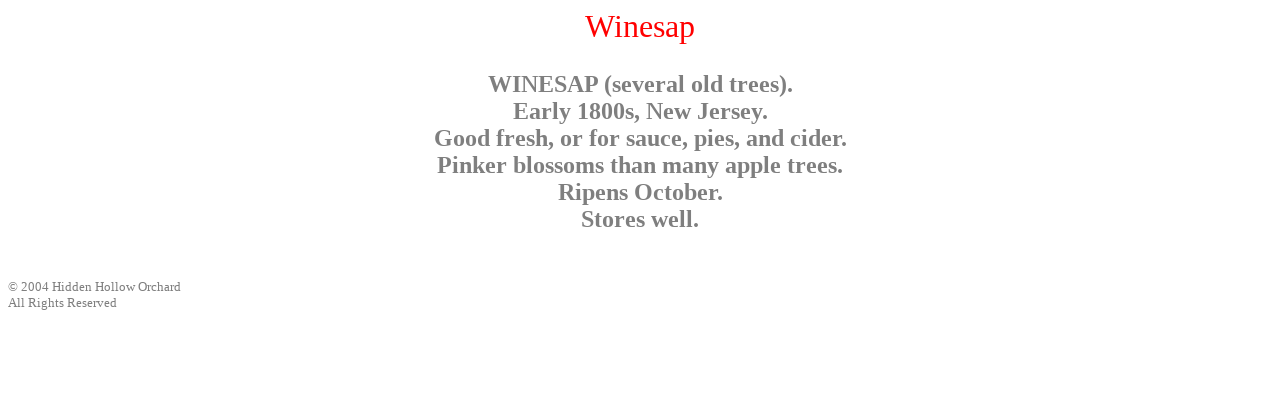

--- FILE ---
content_type: text/html
request_url: http://hiddenholloworchard.com/varieties/winesap.html
body_size: 821
content:
<title>Hidden Hollow Orchard Apple Varieties - Winesap</title>
<body bgcolor="white" text="7f7f7f"> 

<!--
<font family="serif, sans-serif, cursive, fantasy, monospace">  

<font size="+2" face="serif">  
-->

<p align="center">
<font size="+3"  color="red">
Winesap
</font>
</p>

<center>
<table border="0" cellspacing="0" cellpadding="10" width="75%">
<font size="+2">
<tr align="center">
<!--
<th><img src="images/winesap.jpg"></th>
-->
<th><font size="+2">
<b> WINESAP</b> (several old trees).<br>
Early 1800s, New Jersey.<br>
Good fresh, or for sauce, pies, and cider.<br>
Pinker blossoms than many apple trees.<br>
Ripens October.<br>
Stores well.<br>
</font>
</th>
</tr>
</font>
</table>
</center>


<br>
<br>




<font size="-1">
&copy 2004 Hidden Hollow Orchard 
<br>
All Rights Reserved
</font>
</font>
</body>
